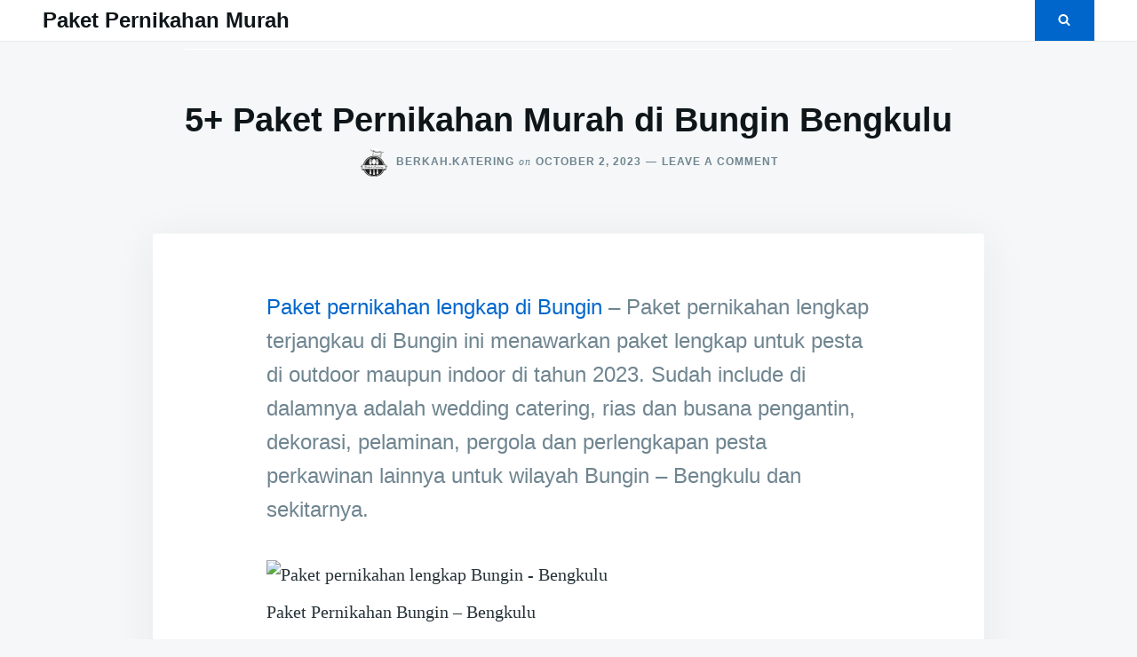

--- FILE ---
content_type: text/html; charset=UTF-8
request_url: https://paket.pernikahan.or.id/5-paket-pernikahan-murah-di-bungin-bengkulu
body_size: 17864
content:
<!doctype html>
<html class="no-js" lang="en-US" prefix="og: https://ogp.me/ns#">
<head>
	<meta charset="UTF-8">
	<meta name="viewport" content="width=device-width, initial-scale=1">
	<link rel="profile" href="http://gmpg.org/xfn/11">

	<script type="text/javascript">
(()=>{var e={};e.g=function(){if("object"==typeof globalThis)return globalThis;try{return this||new Function("return this")()}catch(e){if("object"==typeof window)return window}}(),function({ampUrl:n,isCustomizePreview:t,isAmpDevMode:r,noampQueryVarName:o,noampQueryVarValue:s,disabledStorageKey:i,mobileUserAgents:a,regexRegex:c}){if("undefined"==typeof sessionStorage)return;const d=new RegExp(c);if(!a.some((e=>{const n=e.match(d);return!(!n||!new RegExp(n[1],n[2]).test(navigator.userAgent))||navigator.userAgent.includes(e)})))return;e.g.addEventListener("DOMContentLoaded",(()=>{const e=document.getElementById("amp-mobile-version-switcher");if(!e)return;e.hidden=!1;const n=e.querySelector("a[href]");n&&n.addEventListener("click",(()=>{sessionStorage.removeItem(i)}))}));const g=r&&["paired-browsing-non-amp","paired-browsing-amp"].includes(window.name);if(sessionStorage.getItem(i)||t||g)return;const u=new URL(location.href),m=new URL(n);m.hash=u.hash,u.searchParams.has(o)&&s===u.searchParams.get(o)?sessionStorage.setItem(i,"1"):m.href!==u.href&&(window.stop(),location.replace(m.href))}({"ampUrl":"https:\/\/paket.pernikahan.or.id\/5-paket-pernikahan-murah-di-bungin-bengkulu?amp=1","noampQueryVarName":"noamp","noampQueryVarValue":"mobile","disabledStorageKey":"amp_mobile_redirect_disabled","mobileUserAgents":["Mobile","Android","Silk\/","Kindle","BlackBerry","Opera Mini","Opera Mobi"],"regexRegex":"^\\/((?:.|\n)+)\\/([i]*)$","isCustomizePreview":false,"isAmpDevMode":false})})();
</script>

<!-- Search Engine Optimization by Rank Math PRO - https://rankmath.com/ -->
<title>5+ Paket Pernikahan Murah di Bungin Bengkulu - Paket Pernikahan Murah</title>
<meta name="description" content="Paket pernikahan lengkap di Bungin - Paket pernikahan lengkap terjangkau di Bungin ini menawarkan paket lengkap untuk pesta di outdoor maupun indoor di tahun"/>
<meta name="robots" content="index, follow, max-snippet:-1, max-video-preview:-1, max-image-preview:large"/>
<link rel="canonical" href="https://paket.pernikahan.or.id/5-paket-pernikahan-murah-di-bungin-bengkulu" />
<meta property="og:locale" content="en_US" />
<meta property="og:type" content="article" />
<meta property="og:title" content="5+ Paket Pernikahan Murah di Bungin Bengkulu - Paket Pernikahan Murah" />
<meta property="og:description" content="Paket pernikahan lengkap di Bungin - Paket pernikahan lengkap terjangkau di Bungin ini menawarkan paket lengkap untuk pesta di outdoor maupun indoor di tahun" />
<meta property="og:url" content="https://paket.pernikahan.or.id/5-paket-pernikahan-murah-di-bungin-bengkulu" />
<meta property="og:site_name" content="Paket Pernikahan Murah" />
<meta property="article:tag" content="Paket Pernikahan Bingin Kuning" />
<meta property="article:tag" content="Paket Pernikahan Bungin" />
<meta property="article:section" content="Paket Pernikahan Bengkulu" />
<meta property="article:published_time" content="2023-10-02T12:43:18+00:00" />
<meta name="twitter:card" content="summary_large_image" />
<meta name="twitter:title" content="5+ Paket Pernikahan Murah di Bungin Bengkulu - Paket Pernikahan Murah" />
<meta name="twitter:description" content="Paket pernikahan lengkap di Bungin - Paket pernikahan lengkap terjangkau di Bungin ini menawarkan paket lengkap untuk pesta di outdoor maupun indoor di tahun" />
<meta name="twitter:label1" content="Written by" />
<meta name="twitter:data1" content="berkah.katering" />
<meta name="twitter:label2" content="Time to read" />
<meta name="twitter:data2" content="3 minutes" />
<script type="application/ld+json" class="rank-math-schema-pro">{"@context":"https://schema.org","@graph":[{"@type":["Person","Organization"],"@id":"https://paket.pernikahan.or.id/#person","name":"Paket Pernikahan Murah"},{"@type":"WebSite","@id":"https://paket.pernikahan.or.id/#website","url":"https://paket.pernikahan.or.id","name":"Paket Pernikahan Murah","publisher":{"@id":"https://paket.pernikahan.or.id/#person"},"inLanguage":"en-US"},{"@type":"ImageObject","@id":"https://resepcatering.or.id/wp-content/uploads/2023/04/Financial-Club-Wedding.jpg","url":"https://resepcatering.or.id/wp-content/uploads/2023/04/Financial-Club-Wedding.jpg","width":"200","height":"200","inLanguage":"en-US"},{"@type":"WebPage","@id":"https://paket.pernikahan.or.id/5-paket-pernikahan-murah-di-bungin-bengkulu#webpage","url":"https://paket.pernikahan.or.id/5-paket-pernikahan-murah-di-bungin-bengkulu","name":"5+ Paket Pernikahan Murah di Bungin Bengkulu - Paket Pernikahan Murah","datePublished":"2023-10-02T12:43:18+00:00","dateModified":"2023-10-02T12:43:18+00:00","isPartOf":{"@id":"https://paket.pernikahan.or.id/#website"},"primaryImageOfPage":{"@id":"https://resepcatering.or.id/wp-content/uploads/2023/04/Financial-Club-Wedding.jpg"},"inLanguage":"en-US"},{"@type":"Person","@id":"https://paket.pernikahan.or.id/author/berkah-katering","name":"berkah.katering","url":"https://paket.pernikahan.or.id/author/berkah-katering","image":{"@type":"ImageObject","@id":"https://secure.gravatar.com/avatar/60128ce9979f31926bbe9565318ec17c?s=96&amp;d=mm&amp;r=g","url":"https://secure.gravatar.com/avatar/60128ce9979f31926bbe9565318ec17c?s=96&amp;d=mm&amp;r=g","caption":"berkah.katering","inLanguage":"en-US"},"sameAs":["https://paket.pernikahan.or.id"]},{"@type":"BlogPosting","headline":"5+ Paket Pernikahan Murah di Bungin Bengkulu - Paket Pernikahan Murah","datePublished":"2023-10-02T12:43:18+00:00","dateModified":"2023-10-02T12:43:18+00:00","articleSection":"Paket Pernikahan Bengkulu, Paket Pernikahan Lebong","author":{"@id":"https://paket.pernikahan.or.id/author/berkah-katering","name":"berkah.katering"},"publisher":{"@id":"https://paket.pernikahan.or.id/#person"},"description":"Paket pernikahan lengkap di Bungin - Paket pernikahan lengkap terjangkau di Bungin ini menawarkan paket lengkap untuk pesta di outdoor maupun indoor di tahun","name":"5+ Paket Pernikahan Murah di Bungin Bengkulu - Paket Pernikahan Murah","@id":"https://paket.pernikahan.or.id/5-paket-pernikahan-murah-di-bungin-bengkulu#richSnippet","isPartOf":{"@id":"https://paket.pernikahan.or.id/5-paket-pernikahan-murah-di-bungin-bengkulu#webpage"},"image":{"@id":"https://resepcatering.or.id/wp-content/uploads/2023/04/Financial-Club-Wedding.jpg"},"inLanguage":"en-US","mainEntityOfPage":{"@id":"https://paket.pernikahan.or.id/5-paket-pernikahan-murah-di-bungin-bengkulu#webpage"}}]}</script>
<!-- /Rank Math WordPress SEO plugin -->

<link rel="alternate" type="application/rss+xml" title="Paket Pernikahan Murah &raquo; Feed" href="https://paket.pernikahan.or.id/feed" />
<link rel="alternate" type="application/rss+xml" title="Paket Pernikahan Murah &raquo; Comments Feed" href="https://paket.pernikahan.or.id/comments/feed" />
<link rel="alternate" type="application/rss+xml" title="Paket Pernikahan Murah &raquo; 5+ Paket Pernikahan Murah di Bungin Bengkulu Comments Feed" href="https://paket.pernikahan.or.id/5-paket-pernikahan-murah-di-bungin-bengkulu/feed" />
<script type="text/javascript">
window._wpemojiSettings = {"baseUrl":"https:\/\/s.w.org\/images\/core\/emoji\/14.0.0\/72x72\/","ext":".png","svgUrl":"https:\/\/s.w.org\/images\/core\/emoji\/14.0.0\/svg\/","svgExt":".svg","source":{"concatemoji":"https:\/\/paket.pernikahan.or.id\/wp-includes\/js\/wp-emoji-release.min.js?ver=6.3.7"}};
/*! This file is auto-generated */
!function(i,n){var o,s,e;function c(e){try{var t={supportTests:e,timestamp:(new Date).valueOf()};sessionStorage.setItem(o,JSON.stringify(t))}catch(e){}}function p(e,t,n){e.clearRect(0,0,e.canvas.width,e.canvas.height),e.fillText(t,0,0);var t=new Uint32Array(e.getImageData(0,0,e.canvas.width,e.canvas.height).data),r=(e.clearRect(0,0,e.canvas.width,e.canvas.height),e.fillText(n,0,0),new Uint32Array(e.getImageData(0,0,e.canvas.width,e.canvas.height).data));return t.every(function(e,t){return e===r[t]})}function u(e,t,n){switch(t){case"flag":return n(e,"\ud83c\udff3\ufe0f\u200d\u26a7\ufe0f","\ud83c\udff3\ufe0f\u200b\u26a7\ufe0f")?!1:!n(e,"\ud83c\uddfa\ud83c\uddf3","\ud83c\uddfa\u200b\ud83c\uddf3")&&!n(e,"\ud83c\udff4\udb40\udc67\udb40\udc62\udb40\udc65\udb40\udc6e\udb40\udc67\udb40\udc7f","\ud83c\udff4\u200b\udb40\udc67\u200b\udb40\udc62\u200b\udb40\udc65\u200b\udb40\udc6e\u200b\udb40\udc67\u200b\udb40\udc7f");case"emoji":return!n(e,"\ud83e\udef1\ud83c\udffb\u200d\ud83e\udef2\ud83c\udfff","\ud83e\udef1\ud83c\udffb\u200b\ud83e\udef2\ud83c\udfff")}return!1}function f(e,t,n){var r="undefined"!=typeof WorkerGlobalScope&&self instanceof WorkerGlobalScope?new OffscreenCanvas(300,150):i.createElement("canvas"),a=r.getContext("2d",{willReadFrequently:!0}),o=(a.textBaseline="top",a.font="600 32px Arial",{});return e.forEach(function(e){o[e]=t(a,e,n)}),o}function t(e){var t=i.createElement("script");t.src=e,t.defer=!0,i.head.appendChild(t)}"undefined"!=typeof Promise&&(o="wpEmojiSettingsSupports",s=["flag","emoji"],n.supports={everything:!0,everythingExceptFlag:!0},e=new Promise(function(e){i.addEventListener("DOMContentLoaded",e,{once:!0})}),new Promise(function(t){var n=function(){try{var e=JSON.parse(sessionStorage.getItem(o));if("object"==typeof e&&"number"==typeof e.timestamp&&(new Date).valueOf()<e.timestamp+604800&&"object"==typeof e.supportTests)return e.supportTests}catch(e){}return null}();if(!n){if("undefined"!=typeof Worker&&"undefined"!=typeof OffscreenCanvas&&"undefined"!=typeof URL&&URL.createObjectURL&&"undefined"!=typeof Blob)try{var e="postMessage("+f.toString()+"("+[JSON.stringify(s),u.toString(),p.toString()].join(",")+"));",r=new Blob([e],{type:"text/javascript"}),a=new Worker(URL.createObjectURL(r),{name:"wpTestEmojiSupports"});return void(a.onmessage=function(e){c(n=e.data),a.terminate(),t(n)})}catch(e){}c(n=f(s,u,p))}t(n)}).then(function(e){for(var t in e)n.supports[t]=e[t],n.supports.everything=n.supports.everything&&n.supports[t],"flag"!==t&&(n.supports.everythingExceptFlag=n.supports.everythingExceptFlag&&n.supports[t]);n.supports.everythingExceptFlag=n.supports.everythingExceptFlag&&!n.supports.flag,n.DOMReady=!1,n.readyCallback=function(){n.DOMReady=!0}}).then(function(){return e}).then(function(){var e;n.supports.everything||(n.readyCallback(),(e=n.source||{}).concatemoji?t(e.concatemoji):e.wpemoji&&e.twemoji&&(t(e.twemoji),t(e.wpemoji)))}))}((window,document),window._wpemojiSettings);
</script>
<style type="text/css">
img.wp-smiley,
img.emoji {
	display: inline !important;
	border: none !important;
	box-shadow: none !important;
	height: 1em !important;
	width: 1em !important;
	margin: 0 0.07em !important;
	vertical-align: -0.1em !important;
	background: none !important;
	padding: 0 !important;
}
</style>
	
<link rel='stylesheet' id='wp-block-library-css' href='https://paket.pernikahan.or.id/wp-includes/css/dist/block-library/style.min.css?ver=6.3.7' type='text/css' media='all' />
<style id='classic-theme-styles-inline-css' type='text/css'>
/*! This file is auto-generated */
.wp-block-button__link{color:#fff;background-color:#32373c;border-radius:9999px;box-shadow:none;text-decoration:none;padding:calc(.667em + 2px) calc(1.333em + 2px);font-size:1.125em}.wp-block-file__button{background:#32373c;color:#fff;text-decoration:none}
</style>
<style id='global-styles-inline-css' type='text/css'>
body{--wp--preset--color--black: #000000;--wp--preset--color--cyan-bluish-gray: #abb8c3;--wp--preset--color--white: #ffffff;--wp--preset--color--pale-pink: #f78da7;--wp--preset--color--vivid-red: #cf2e2e;--wp--preset--color--luminous-vivid-orange: #ff6900;--wp--preset--color--luminous-vivid-amber: #fcb900;--wp--preset--color--light-green-cyan: #7bdcb5;--wp--preset--color--vivid-green-cyan: #00d084;--wp--preset--color--pale-cyan-blue: #8ed1fc;--wp--preset--color--vivid-cyan-blue: #0693e3;--wp--preset--color--vivid-purple: #9b51e0;--wp--preset--gradient--vivid-cyan-blue-to-vivid-purple: linear-gradient(135deg,rgba(6,147,227,1) 0%,rgb(155,81,224) 100%);--wp--preset--gradient--light-green-cyan-to-vivid-green-cyan: linear-gradient(135deg,rgb(122,220,180) 0%,rgb(0,208,130) 100%);--wp--preset--gradient--luminous-vivid-amber-to-luminous-vivid-orange: linear-gradient(135deg,rgba(252,185,0,1) 0%,rgba(255,105,0,1) 100%);--wp--preset--gradient--luminous-vivid-orange-to-vivid-red: linear-gradient(135deg,rgba(255,105,0,1) 0%,rgb(207,46,46) 100%);--wp--preset--gradient--very-light-gray-to-cyan-bluish-gray: linear-gradient(135deg,rgb(238,238,238) 0%,rgb(169,184,195) 100%);--wp--preset--gradient--cool-to-warm-spectrum: linear-gradient(135deg,rgb(74,234,220) 0%,rgb(151,120,209) 20%,rgb(207,42,186) 40%,rgb(238,44,130) 60%,rgb(251,105,98) 80%,rgb(254,248,76) 100%);--wp--preset--gradient--blush-light-purple: linear-gradient(135deg,rgb(255,206,236) 0%,rgb(152,150,240) 100%);--wp--preset--gradient--blush-bordeaux: linear-gradient(135deg,rgb(254,205,165) 0%,rgb(254,45,45) 50%,rgb(107,0,62) 100%);--wp--preset--gradient--luminous-dusk: linear-gradient(135deg,rgb(255,203,112) 0%,rgb(199,81,192) 50%,rgb(65,88,208) 100%);--wp--preset--gradient--pale-ocean: linear-gradient(135deg,rgb(255,245,203) 0%,rgb(182,227,212) 50%,rgb(51,167,181) 100%);--wp--preset--gradient--electric-grass: linear-gradient(135deg,rgb(202,248,128) 0%,rgb(113,206,126) 100%);--wp--preset--gradient--midnight: linear-gradient(135deg,rgb(2,3,129) 0%,rgb(40,116,252) 100%);--wp--preset--font-size--small: 13px;--wp--preset--font-size--medium: 20px;--wp--preset--font-size--large: 36px;--wp--preset--font-size--x-large: 42px;--wp--preset--spacing--20: 0.44rem;--wp--preset--spacing--30: 0.67rem;--wp--preset--spacing--40: 1rem;--wp--preset--spacing--50: 1.5rem;--wp--preset--spacing--60: 2.25rem;--wp--preset--spacing--70: 3.38rem;--wp--preset--spacing--80: 5.06rem;--wp--preset--shadow--natural: 6px 6px 9px rgba(0, 0, 0, 0.2);--wp--preset--shadow--deep: 12px 12px 50px rgba(0, 0, 0, 0.4);--wp--preset--shadow--sharp: 6px 6px 0px rgba(0, 0, 0, 0.2);--wp--preset--shadow--outlined: 6px 6px 0px -3px rgba(255, 255, 255, 1), 6px 6px rgba(0, 0, 0, 1);--wp--preset--shadow--crisp: 6px 6px 0px rgba(0, 0, 0, 1);}:where(.is-layout-flex){gap: 0.5em;}:where(.is-layout-grid){gap: 0.5em;}body .is-layout-flow > .alignleft{float: left;margin-inline-start: 0;margin-inline-end: 2em;}body .is-layout-flow > .alignright{float: right;margin-inline-start: 2em;margin-inline-end: 0;}body .is-layout-flow > .aligncenter{margin-left: auto !important;margin-right: auto !important;}body .is-layout-constrained > .alignleft{float: left;margin-inline-start: 0;margin-inline-end: 2em;}body .is-layout-constrained > .alignright{float: right;margin-inline-start: 2em;margin-inline-end: 0;}body .is-layout-constrained > .aligncenter{margin-left: auto !important;margin-right: auto !important;}body .is-layout-constrained > :where(:not(.alignleft):not(.alignright):not(.alignfull)){max-width: var(--wp--style--global--content-size);margin-left: auto !important;margin-right: auto !important;}body .is-layout-constrained > .alignwide{max-width: var(--wp--style--global--wide-size);}body .is-layout-flex{display: flex;}body .is-layout-flex{flex-wrap: wrap;align-items: center;}body .is-layout-flex > *{margin: 0;}body .is-layout-grid{display: grid;}body .is-layout-grid > *{margin: 0;}:where(.wp-block-columns.is-layout-flex){gap: 2em;}:where(.wp-block-columns.is-layout-grid){gap: 2em;}:where(.wp-block-post-template.is-layout-flex){gap: 1.25em;}:where(.wp-block-post-template.is-layout-grid){gap: 1.25em;}.has-black-color{color: var(--wp--preset--color--black) !important;}.has-cyan-bluish-gray-color{color: var(--wp--preset--color--cyan-bluish-gray) !important;}.has-white-color{color: var(--wp--preset--color--white) !important;}.has-pale-pink-color{color: var(--wp--preset--color--pale-pink) !important;}.has-vivid-red-color{color: var(--wp--preset--color--vivid-red) !important;}.has-luminous-vivid-orange-color{color: var(--wp--preset--color--luminous-vivid-orange) !important;}.has-luminous-vivid-amber-color{color: var(--wp--preset--color--luminous-vivid-amber) !important;}.has-light-green-cyan-color{color: var(--wp--preset--color--light-green-cyan) !important;}.has-vivid-green-cyan-color{color: var(--wp--preset--color--vivid-green-cyan) !important;}.has-pale-cyan-blue-color{color: var(--wp--preset--color--pale-cyan-blue) !important;}.has-vivid-cyan-blue-color{color: var(--wp--preset--color--vivid-cyan-blue) !important;}.has-vivid-purple-color{color: var(--wp--preset--color--vivid-purple) !important;}.has-black-background-color{background-color: var(--wp--preset--color--black) !important;}.has-cyan-bluish-gray-background-color{background-color: var(--wp--preset--color--cyan-bluish-gray) !important;}.has-white-background-color{background-color: var(--wp--preset--color--white) !important;}.has-pale-pink-background-color{background-color: var(--wp--preset--color--pale-pink) !important;}.has-vivid-red-background-color{background-color: var(--wp--preset--color--vivid-red) !important;}.has-luminous-vivid-orange-background-color{background-color: var(--wp--preset--color--luminous-vivid-orange) !important;}.has-luminous-vivid-amber-background-color{background-color: var(--wp--preset--color--luminous-vivid-amber) !important;}.has-light-green-cyan-background-color{background-color: var(--wp--preset--color--light-green-cyan) !important;}.has-vivid-green-cyan-background-color{background-color: var(--wp--preset--color--vivid-green-cyan) !important;}.has-pale-cyan-blue-background-color{background-color: var(--wp--preset--color--pale-cyan-blue) !important;}.has-vivid-cyan-blue-background-color{background-color: var(--wp--preset--color--vivid-cyan-blue) !important;}.has-vivid-purple-background-color{background-color: var(--wp--preset--color--vivid-purple) !important;}.has-black-border-color{border-color: var(--wp--preset--color--black) !important;}.has-cyan-bluish-gray-border-color{border-color: var(--wp--preset--color--cyan-bluish-gray) !important;}.has-white-border-color{border-color: var(--wp--preset--color--white) !important;}.has-pale-pink-border-color{border-color: var(--wp--preset--color--pale-pink) !important;}.has-vivid-red-border-color{border-color: var(--wp--preset--color--vivid-red) !important;}.has-luminous-vivid-orange-border-color{border-color: var(--wp--preset--color--luminous-vivid-orange) !important;}.has-luminous-vivid-amber-border-color{border-color: var(--wp--preset--color--luminous-vivid-amber) !important;}.has-light-green-cyan-border-color{border-color: var(--wp--preset--color--light-green-cyan) !important;}.has-vivid-green-cyan-border-color{border-color: var(--wp--preset--color--vivid-green-cyan) !important;}.has-pale-cyan-blue-border-color{border-color: var(--wp--preset--color--pale-cyan-blue) !important;}.has-vivid-cyan-blue-border-color{border-color: var(--wp--preset--color--vivid-cyan-blue) !important;}.has-vivid-purple-border-color{border-color: var(--wp--preset--color--vivid-purple) !important;}.has-vivid-cyan-blue-to-vivid-purple-gradient-background{background: var(--wp--preset--gradient--vivid-cyan-blue-to-vivid-purple) !important;}.has-light-green-cyan-to-vivid-green-cyan-gradient-background{background: var(--wp--preset--gradient--light-green-cyan-to-vivid-green-cyan) !important;}.has-luminous-vivid-amber-to-luminous-vivid-orange-gradient-background{background: var(--wp--preset--gradient--luminous-vivid-amber-to-luminous-vivid-orange) !important;}.has-luminous-vivid-orange-to-vivid-red-gradient-background{background: var(--wp--preset--gradient--luminous-vivid-orange-to-vivid-red) !important;}.has-very-light-gray-to-cyan-bluish-gray-gradient-background{background: var(--wp--preset--gradient--very-light-gray-to-cyan-bluish-gray) !important;}.has-cool-to-warm-spectrum-gradient-background{background: var(--wp--preset--gradient--cool-to-warm-spectrum) !important;}.has-blush-light-purple-gradient-background{background: var(--wp--preset--gradient--blush-light-purple) !important;}.has-blush-bordeaux-gradient-background{background: var(--wp--preset--gradient--blush-bordeaux) !important;}.has-luminous-dusk-gradient-background{background: var(--wp--preset--gradient--luminous-dusk) !important;}.has-pale-ocean-gradient-background{background: var(--wp--preset--gradient--pale-ocean) !important;}.has-electric-grass-gradient-background{background: var(--wp--preset--gradient--electric-grass) !important;}.has-midnight-gradient-background{background: var(--wp--preset--gradient--midnight) !important;}.has-small-font-size{font-size: var(--wp--preset--font-size--small) !important;}.has-medium-font-size{font-size: var(--wp--preset--font-size--medium) !important;}.has-large-font-size{font-size: var(--wp--preset--font-size--large) !important;}.has-x-large-font-size{font-size: var(--wp--preset--font-size--x-large) !important;}
.wp-block-navigation a:where(:not(.wp-element-button)){color: inherit;}
:where(.wp-block-post-template.is-layout-flex){gap: 1.25em;}:where(.wp-block-post-template.is-layout-grid){gap: 1.25em;}
:where(.wp-block-columns.is-layout-flex){gap: 2em;}:where(.wp-block-columns.is-layout-grid){gap: 2em;}
.wp-block-pullquote{font-size: 1.5em;line-height: 1.6;}
</style>
<link rel='stylesheet' id='justread-style-css' href='https://paket.pernikahan.or.id/wp-content/themes/justread/style.css?ver=1.0.0' type='text/css' media='all' />
<link rel="https://api.w.org/" href="https://paket.pernikahan.or.id/wp-json/" /><link rel="alternate" type="application/json" href="https://paket.pernikahan.or.id/wp-json/wp/v2/posts/3777" /><link rel="EditURI" type="application/rsd+xml" title="RSD" href="https://paket.pernikahan.or.id/xmlrpc.php?rsd" />
<meta name="generator" content="WordPress 6.3.7" />
<link rel='shortlink' href='https://paket.pernikahan.or.id/?p=3777' />
<link rel="alternate" type="application/json+oembed" href="https://paket.pernikahan.or.id/wp-json/oembed/1.0/embed?url=https%3A%2F%2Fpaket.pernikahan.or.id%2F5-paket-pernikahan-murah-di-bungin-bengkulu" />
<link rel="alternate" type="text/xml+oembed" href="https://paket.pernikahan.or.id/wp-json/oembed/1.0/embed?url=https%3A%2F%2Fpaket.pernikahan.or.id%2F5-paket-pernikahan-murah-di-bungin-bengkulu&#038;format=xml" />
<link rel="alternate" type="text/html" media="only screen and (max-width: 640px)" href="https://paket.pernikahan.or.id/5-paket-pernikahan-murah-di-bungin-bengkulu?amp=1"><link rel="amphtml" href="https://paket.pernikahan.or.id/5-paket-pernikahan-murah-di-bungin-bengkulu?amp=1"><style>#amp-mobile-version-switcher{left:0;position:absolute;width:100%;z-index:100}#amp-mobile-version-switcher>a{background-color:#444;border:0;color:#eaeaea;display:block;font-family:-apple-system,BlinkMacSystemFont,Segoe UI,Roboto,Oxygen-Sans,Ubuntu,Cantarell,Helvetica Neue,sans-serif;font-size:16px;font-weight:600;padding:15px 0;text-align:center;-webkit-text-decoration:none;text-decoration:none}#amp-mobile-version-switcher>a:active,#amp-mobile-version-switcher>a:focus,#amp-mobile-version-switcher>a:hover{-webkit-text-decoration:underline;text-decoration:underline}</style></head>

<body class="post-template-default single single-post postid-3777 single-format-standard">
<div id="page" class="site">
	<a class="skip-link screen-reader-text" href="#content">Skip to content</a>

	<div class="form-wrapper" id="form-wrapper">
		<button
			class="search-close" id="search-close"
					>&times;</button>
		<form role="search" method="get" class="search-form" action="https://paket.pernikahan.or.id/">
	<label>
		<span class="screen-reader-text">Search for:</span>
		<input class="search-field" placeholder="Search &hellip;" value="" name="s" type="search">
	</label>
</form>
	</div>

	<header id="masthead" class="site-header">
		<div class="navbar">
			<div class="site-branding">
									<p class="site-title"><a href="https://paket.pernikahan.or.id/" rel="home">Paket Pernikahan Murah</a></p>
								</div><!-- .site-branding -->

			<nav id="site-navigation" class="main-navigation">
				<div id="primary-menu" class="menu"></div>
			</nav><!-- #site-navigation -->
		</div>
		<div class="social-icons">
						<button
				class="search-toggle" aria-controls="form-wrapper" aria-expanded="false"
							><svg class="icon icon-search" aria-hidden="true" role="img"> <use href="#icon-search" xlink:href="#icon-search"></use> </svg></button>
			<button id="site-navigation-open" class="menu-toggle" aria-controls="primary-menu" aria-expanded="false">Menu</button>
		</div>
	</header><!-- #masthead -->

	<div id="content" class="site-content">

	<div id="primary" class="content-area">
		<main id="main" class="site-main">

		
<article id="post-3777" class="post-3777 post type-post status-publish format-standard hentry category-paket-pernikahan-bengkulu category-paket-pernikahan-lebong tag-paket-pernikahan-bingin-kuning tag-paket-pernikahan-bungin">
	<header class="entry-header">
		<h1 class="entry-title">5+ Paket Pernikahan Murah di Bungin Bengkulu</h1>					<div class="entry-meta">
				<span class="byline"> <img alt='' src='https://secure.gravatar.com/avatar/60128ce9979f31926bbe9565318ec17c?s=32&#038;d=mm&#038;r=g' srcset='https://secure.gravatar.com/avatar/60128ce9979f31926bbe9565318ec17c?s=64&#038;d=mm&#038;r=g 2x' class='avatar avatar-32 photo' height='32' width='32' loading='lazy' decoding='async'/> <span class="author vcard"><a class="url fn n" href="https://paket.pernikahan.or.id/author/berkah-katering">berkah.katering</a></span></span><span class="posted-on"><span class="on">on</span><a href="https://paket.pernikahan.or.id/5-paket-pernikahan-murah-di-bungin-bengkulu" rel="bookmark"><time class="entry-date published updated" datetime="2023-10-02T12:43:18+00:00">October 2, 2023</time></a></span><a href="https://paket.pernikahan.or.id/5-paket-pernikahan-murah-di-bungin-bengkulu#respond" class="comments-link" >Leave a Comment<span class="screen-reader-text"> on 5+ Paket Pernikahan Murah di Bungin Bengkulu</span></a>			</div><!-- .entry-meta -->
			</header><!-- .entry-header -->

	<div class="entry-body">
				<div class="entry-content">
			<p><a href="#">Paket pernikahan lengkap di Bungin</a> &#8211; Paket pernikahan lengkap terjangkau di Bungin ini menawarkan paket lengkap untuk pesta di outdoor maupun indoor di tahun 2023. Sudah include di dalamnya adalah wedding catering, rias dan busana pengantin, dekorasi, pelaminan, pergola dan perlengkapan pesta perkawinan lainnya untuk wilayah Bungin &#8211; Bengkulu dan sekitarnya.</p>
<figure class="wp-block-image size-full"><img decoding="async" src="https://resepcatering.or.id/wp-content/uploads/2023/04/Financial-Club-Wedding.jpg" alt="Paket pernikahan lengkap Bungin - Bengkulu" class="wp-image-10"/><figcaption class="wp-element-caption">Paket Pernikahan Bungin &#8211; Bengkulu</figcaption></figure>
<p>Melangsungkan pesta pernikahan inclusive di Bungin Kabupaten Lebong Provinsi Bengkulu memang impian bagi banyak orang. Oleh karena itu, bagi kalian yg berada di daerah Bingin Kuning dan sekitarnya, tidak perlu bingung lagi, karena Wedding Organizer Bengkulu hadir untuk melayani Paket Pernikahan di wilayah Bungin Bingin Kuning &#8211; Bengkulu.</p>
<p>Kami memiliki Paket pernikahan lengkap untuk wilayah Bungin Bengkulu dengan 2 konsep, yaitu Indoor dan Outdoor. Dimana harga Paket pernikahan lengkap Bungin ini termasuk dengan sewa venue di wilayah Bingin Kuning atau semua area di Kabupaten Lebong Bengkulu dan juga catering pernikahan.</p>
<p>Berikut ini adalah Paket pernikahan lengkap untuk kecamatan Bungin &#8211; Bingin Kuning Kabupaten Lebong Bengkulu dengan kode pos 39262 dari wedding organizer Bengkulu.</p>
<h2>Paket Pernikahan Indoor Bungin &#8211; Bengkulu</h2>
<p>Paket pernikahan inclusive Indoor Bungin Bengkulu ini di khususkan bagi kalian yg sedang menyukai pesta resepsi pernikahan di dalam ruangan, seperti aula gedung atau hotel ballroom yg berada di wilayah Bungin  &#8211; Bingin Kuning Kabupaten Lebong Bengkulu.</p>
<div class="card mb-4">
<div class="is-layout-flow wp-elements-928c38605637aa9813f50425ba0dc1d9 wp-block-column has-text-color has-background has-link-color" style="color: #000000; background-color: #B0E0E6; padding: 2em;">
<h3 id="promo" style="font-size: 40px;"><strong>Paket pernikahan lengkap Indoor Bungin &#8211; Bingin Kuning Bengkulu</strong></h3>
<div class="card-header text-center primary-color-dark text-white">
<h4>Harga Paket Pernikahan untuk 150 Undangan</h4>
</div>
<hr>
<div class="card-body">
<h5 class="card-title pricing-card-title text-center">Harga Paket Pernikahan Rp 59,000,000</h5>
<li class="mb-2 pb-2 border-bottom border-light"><strong>Venue Indoor (Gedung/Hotel Ballroom) di Bungin &#8211; Bengkulu</strong>
<ul class="numeric-list ml-0 pl-3">
<li>Kursi 69 unit</li>
<li>Standing AC/Blower 8 unit</li>
<li>Sound System Std Gedung 3000 watt</li>
<li>ruang makeup</li>
</ul>
</ol>
<li class="mb-2 pb-2 border-bottom border-light"><strong>MUA dan Busana</strong>
<ul class="numeric-list ml-0 pl-3">
<li>Rias pengantin dan Gown (Akad &#038; Resepsi)</li>
<li>Hair do / Hijab do</li>
<li>Rias orang tua dan Gown 2 pasang (Akad + Resepsi)</li>
<li>Makeup Kembang Mayg 4 orang</li>
<li>Makeup Penjaga Buku Tamu 3 pasang</li>
<li>Pagar ayu + pagar bagus 4 pasang</li>
</ul>
</li>
<li class="mb-2 pb-2 border-bottom border-light"><strong>Dekorasi Bungin &#8211; Bengkulu</strong>
<ul class="numeric-list ml-0 pl-3">
<li>Dekor Pelaminan modern / rustic / adat (pilihan)8 &#8211; 13 meter</li>
<li>Panggung Dekor Pelaminan dan taman</li>
<li>Karpet dan Bunga Jalan 6 pcs</li>
<li>janur kembang mayg 5 pcs</li>
<li>Backdrop Penerima Tamu</li>
</ul>
</li>
<li class="mb-2 pb-2 border-bottom border-light"><strong>Catering Pernikahan 200 pax Prasmanan</strong>
<ol class="pl-4">
<li>Nasi Putih</li>
<li>Nasi Goreng Mawut</li>
<li>Lauk Utama (Dapat 2 Jenis)
<ol class="pl-4" type="a">
<li> Ayam Popcorn</li>
<li> Rendang</li>
<li> Salmon Naoki</li>
<li> Udang Saos Padang</li>
</ol>
</li>
<li>Lauk Pelengkap (Pilihan)
<ol class="pl-4" type="a">
<li> Tumis Buncis Crab Stick</li>
<li> Mie Cakalang Manado</li>
<li> Perkedel Singkong</li>
</ol>
</li>
<li> Sop Betawi Susu</li>
<li>Minuman
<ol class="pl-4" type="a">
<li>Aqua Mineral Gelas</li>
<li> Es Timun Suri</li>
</ol>
</li>
<li>Pencuci Mulut (Dapat Semuanya)
<ol class="pl-4" type="a">
<li>Semangka Potong</li>
<li>Pasta Salad</li>
<li>Lemon Lime</li>
<li> Puding Melon Kelapa</li>
</ol>
</li>
</ol>
</li>
<li class="mb-2 pb-2 border-bottom border-light"><strong>MC Bungin &#8211; Bengkulu</strong>
<ul class="numeric-list ml-0 pl-3">
<li>MC datang di waktu yg sama</li>
</ul>
</li>
<li class="mb-2 pb-2 border-bottom border-light"><strong>Entertain</strong>
<ul class="numeric-list ml-0 pl-3">
<li>Electone + Singer</li>
<li>2 penyanyi</li>
</ul>
</li>
<li class="mb-2 pb-2 border-bottom border-light"><strong>Dokumentasi Foto</strong>
<ul class="numeric-list ml-0 pl-3">
<li>Unlimied Jepretan foto 4 jam</li>
<li>Durasi layanan foto max 2 &#8211; 7 jam</li>
<li>Foto editing 34 file</li>
<li>Cetak Album magazine 20 halaman</li>
<li>Softopy digital slide show</li>
</ul>
</li>
<li class="mb-2 pb-2 border-bottom border-light"><strong>Dokumentasi Video</strong>
<ul class="numeric-list ml-0 pl-3">
<li>Video Durasi Liput acara pernikahan 6 jam</li>
<li>Video cinematic durasi 5 menit</li>
<li>Durasi Liput video 2x acara pada tempat yg sama</li>
<li>Video transfer ke DVD</li>
</ul>
</li>
<li class="mb-2 pb-2 border-bottom border-light"><strong>Pelengkap :</strong>
<ul class="numeric-list ml-0 pl-3">
<li>buku tamu + bolpoin 6 pcs</li>
<li>Meja buku tamu</li>
<li>Kotak Angpau</li>
<li>Wedding Organizer 8 orang</li>
</ul>
</li>
</div>
</div>
</div>
<h2>Paket Pernikahan Outdoor Bungin &#8211; Bengkulu</h2>
<p>Paket pernikahan inclusive Outdoor Bungin Bengkulu ini di khususkan bagi kalian yg sedang menyukai pesta resepsi pernikahan di luar ruangan, seperti garden atau pool (kolam renang) yg berada di wilayah Bungin  &#8211; Bingin Kuning Kabupaten Lebong Bengkulu.</p>
<p>Sebelumnya kami ingin merekomendasikan kepada Anda semua di wilayah Bungin Bingin Kuning Kota Lebong yang membutuhkan paket pernikahan lengkap bisa kunjungi <a href="https://wedding.jagarasa.id/wedding-organizer-paket-pernikahan-depok/" data-type="link" data-id="https://wedding.jagarasa.id/wedding-organizer-paket-pernikahan-depok/" target="_blank" rel="noopener">Paket Pernikahan Depok</a> atau <a href="https://www.berkahcatering.web.id/article/paket-pernikahan-gedung-jakarta" data-type="link" data-id="https://www.berkahcatering.web.id/article/paket-pernikahan-gedung-jakarta" target="_blank" rel="noopener">Paket Pernikahan Jakarta</a> sebagai bahan referensi kalian di Bungin Bengkulu.</p>
<p>Tanpa berlama lama lagi inilah Paket pernikahan inclusive Outdoor di Bungin Bengkulu</p>
<div class="card mb-4">
<div class="is-layout-flow wp-elements-928c38605637aa9813f50425ba0dc1d9 wp-block-column has-text-color has-background has-link-color" style="color: #000000; background-color: #00FFFF; padding: 2em;">
<h3 id="promo" style="font-size: 40px;"><strong>Paket Paket Pernikahan Outdoor Bungin &#8211; Bingin Kuning Bengkulu</strong></h3>
<div class="card-header text-center primary-color-dark text-white">
<h4>Harga Paket Pernikahan untuk 60 Undangan</h4>
</div>
<hr>
<div class="card-body">
<h5 class="card-title pricing-card-title text-center">Harga Paket Pernikahan Rp 48,000,000</h5>
<li class="mb-2 pb-2 border-bottom border-light"><strong>Venue Outdoor (Garden/Pool) di Bungin &#8211; Bengkulu</strong>
<ul class="numeric-list ml-0 pl-3">
<li>Tenda KerucutUk. 4&#215;63 plong</li>
<li>Kursi 32 unit</li>
<li>Standing AC/Blower 3 unit</li>
<li>Sound System Standart 3300 watt</li>
<li>Pool Decoration</li>
</ul>
</ol>
<li class="mb-2 pb-2 border-bottom border-light"><strong>Bridal</strong>
<ul class="numeric-list ml-0 pl-3">
<li>MUA dan Gaun Manten 2 kali ganti</li>
<li>Roncean Wanita &#038; Kalung Melati Pria</li>
<li>Makeup orang tua dan Gaun 2 pasang (Akad &#038; Resepsi)</li>
<li>Makeup Pengapit / pasundan 4 orang</li>
<li>Makeup Penjaga Buku Tamu 6 orang</li>
<li>Pagar ayu &#038; pagar bagus 2 pasang</li>
</ul>
</li>
<li class="mb-2 pb-2 border-bottom border-light"><strong>Dekorasi Bungin &#8211; Bengkulu</strong>
<ul class="numeric-list ml-0 pl-3">
<li>Dekor Pelaminan modern atau tradisional 6 &#8211; 11 meter</li>
<li>Panggung &#038; taman Dekor Pelaminan</li>
<li>Karpet dan vas bunga jalan 6 pcs</li>
<li>Janur + umbul-umbul jalan 5 pcs</li>
<li>Backdrop Penerima Tamu</li>
</ul>
</li>
<li class="mb-2 pb-2 border-bottom border-light"><strong>Catering Pernikahan 150 pax Prasmanan</strong>
<ol class="pl-4">
<li>Nasi</li>
<li>Nasi Goreng Diet</li>
<li>Lauk Utama (Dapat 2 Jenis)
<ol class="pl-4" type="a">
<li> Ayam Kungpaw</li>
<li> Iga Bakar</li>
<li> Dori Telur Asin</li>
<li> Gulai Cumi Isi Telor Tahu</li>
</ol>
</li>
<li>Lauk Pelengkap (Dapat Keduanya)
<ol class="pl-4" type="a">
<li> Tumis bayam jamur tiram</li>
<li> Mie Gacoan</li>
<li> Telur Petis Jawa Timur</li>
</ol>
</li>
<li> Sup Ikan Tenggiri</li>
<li>Minuman
<ol class="pl-4" type="a">
<li>VIT Mineral Gelas</li>
<li> Es Mocca Bubble</li>
</ol>
</li>
<li>Pencuci Mulut (Pilih Salah Satu)
<ol class="pl-4" type="a">
<li>Semangka Potong</li>
<li>Fruit Salad</li>
<li>Jus Alpukat</li>
<li> Puding Gulung Marble</li>
</ol>
</li>
</ol>
</li>
<li class="mb-2 pb-2 border-bottom border-light"><strong>MC Bungin &#8211; Bengkulu</strong>
<ul class="numeric-list ml-0 pl-3">
<li>MC datang di hari dan waktu yang sama</li>
</ul>
</li>
<li class="mb-2 pb-2 border-bottom border-light"><strong>Entertain</strong>
<ul class="numeric-list ml-0 pl-3">
<li>Band Lengkap</li>
<li>1 vocalis &#038; 1 backing vocal</li>
</ul>
</li>
<li class="mb-2 pb-2 border-bottom border-light"><strong>Dokumentasi Foto</strong>
<ul class="numeric-list ml-0 pl-3">
<li>Unlimited  foto shoot 4 jam</li>
<li>Durasi layanan fotografer maksimal 4 &#8211; 5 jam</li>
<li>Foto editing 33 file</li>
<li>Cetak Album magnetik 22 halaman</li>
<li>Softopy digital slide show</li>
</ul>
</li>
<li class="mb-2 pb-2 border-bottom border-light"><strong>Dokumentasi Video</strong>
<ul class="numeric-list ml-0 pl-3">
<li>Video liputan acara pernikahan 6 jam</li>
<li>Video cinematic durasi 5 menit</li>
<li>Liputan video 2 x acara di hari yang sama</li>
<li>Video transfer ke DVD</li>
</ul>
</li>
<li class="mb-2 pb-2 border-bottom border-light"><strong>Pelengkap :</strong>
<ul class="numeric-list ml-0 pl-3">
<li>buku tamu + spidol 6 pcs</li>
<li>Meja tamu 2 buah</li>
<li>Kotak Uang</li>
<li>Jasa WO 11 orang</li>
</ul>
</li>
</div>
</div>
</div>
<hr>
<p>Demikianlah ulasan lengkap mengenai paket Paket Pernikahan di Bungin Bengkulu. Selain melayani wilayah Bungin Berkah Enterprise Bengkulu juga melayani area lainnya seperti Karang Dapo Atas, Karang Dapo Bawah, Pelabuhan Talang Leak, Pungguk Pedaro, Talang Kerinci, Karang Dapo Atas dan Talang Leak I Kabupaten Lebong provinsi Bengkulu.</p>
<p>Temukan juga paket Paket Pernikahan di wilayah lainnya seperti <a href="https://paket.pernikahan.or.id/5-paket-pernikahan-murah-di-kampung jeruk-bengkulu">Paket Pernikahan di Kampung Jeruk</a>, <a href="https://paket.pernikahan.or.id/5-paket-pernikahan-murah-di-air bening-bengkulu">Paket Pernikahan di Air Bening</a>, <a href="https://paket.pernikahan.or.id/5-paket-pernikahan-murah-di-pal vii/tujuh-bengkulu">Paket Pernikahan di Pal VII/Tujuh</a>, <a href="https://paket.pernikahan.or.id/5-paket-pernikahan-murah-di-air mundu-bengkulu">Paket Pernikahan di Air Mundu</a> dan <a href="https://paket.pernikahan.or.id/5-paket-pernikahan-murah-di-baru manis-bengkulu">Paket Pernikahan di Baru Manis</a>.</p>
		</div><!-- .entry-content -->

		<footer class="entry-footer">
			<span class="cat-links"><span class="cat-links__title">Categories</span><a href="https://paket.pernikahan.or.id/category/paket-pernikahan-bengkulu" rel="category tag">Paket Pernikahan Bengkulu</a>, <a href="https://paket.pernikahan.or.id/category/paket-pernikahan-lebong" rel="category tag">Paket Pernikahan Lebong</a></span><span class="tags-links"><span class="tags-links__title">Tags</span><a href="https://paket.pernikahan.or.id/tag/paket-pernikahan-bingin-kuning" rel="tag">Paket Pernikahan Bingin Kuning</a><a href="https://paket.pernikahan.or.id/tag/paket-pernikahan-bungin" rel="tag">Paket Pernikahan Bungin</a></span>		</footer><!-- .entry-footer -->
	</div>
</article><!-- #post-3777 -->

	<nav class="navigation post-navigation" aria-label="Posts">
		<h2 class="screen-reader-text">Post navigation</h2>
		<div class="nav-links">
<article class="adjacent">
	<div class="card">
				<div class="card__body">
			<header class="card__header">
														<a class="card__subtitle" href="https://paket.pernikahan.or.id/category/paket-pernikahan-bangka-barat">Paket Pernikahan Bangka Barat</a>
								<h3 class="card__title"><a href="https://paket.pernikahan.or.id/5-paket-pernikahan-murah-di-mancung-bangka-belitung" rel="bookmark">5+ Paket Pernikahan Murah di Mancung Bangka Belitung</a></h3>			</header>

			<div class="card__content">
				<p>Paket pernikahan lengkap di Mancung &#8211; Kami melayani Paket pernikahan lengkap Mancung pesanan Paket pernikahan lengkap dengan harga terjangkau meriah&hellip;</p>
			</div><!-- .entry-summary -->
		</div>
	</div>
</article>

<article class="adjacent">
	<div class="card">
				<div class="card__body">
			<header class="card__header">
														<a class="card__subtitle" href="https://paket.pernikahan.or.id/category/paket-pernikahan-banten">Paket Pernikahan Banten</a>
								<h3 class="card__title"><a href="https://paket.pernikahan.or.id/5-paket-pernikahan-murah-di-cibadak-banten-2" rel="bookmark">5+ Paket Pernikahan Murah di Cibadak Banten</a></h3>			</header>

			<div class="card__content">
				<p>Paket pernikahan lengkap di Cibadak &#8211; Kami melayani Paket pernikahan lengkap Cibadak pesanan Paket pernikahan lengkap dengan harga terjangkau meriah&hellip;</p>
			</div><!-- .entry-summary -->
		</div>
	</div>
</article>
</div>
	</nav>
<div id="comments" class="comments-area">

		<div id="respond" class="comment-respond">
		<h3 id="reply-title" class="comment-reply-title">Leave a Reply <small><a rel="nofollow" id="cancel-comment-reply-link" href="/5-paket-pernikahan-murah-di-bungin-bengkulu#respond" style="display:none;">Cancel reply</a></small></h3><form action="https://paket.pernikahan.or.id/wp-comments-post.php" method="post" id="commentform" class="comment-form" novalidate><p class="comment-notes"><span id="email-notes">Your email address will not be published.</span> <span class="required-field-message">Required fields are marked <span class="required">*</span></span></p><p class="comment-form-comment"><label for="comment">Comment <span class="required">*</span></label> <textarea id="comment" name="comment" cols="45" rows="8" maxlength="65525" required></textarea></p><p class="comment-form-author"><label for="author">Name <span class="required">*</span></label> <input id="author" name="author" type="text" value="" size="30" maxlength="245" autocomplete="name" required /></p>
<p class="comment-form-email"><label for="email">Email <span class="required">*</span></label> <input id="email" name="email" type="email" value="" size="30" maxlength="100" aria-describedby="email-notes" autocomplete="email" required /></p>
<p class="comment-form-url"><label for="url">Website</label> <input id="url" name="url" type="url" value="" size="30" maxlength="200" autocomplete="url" /></p>
<p class="comment-form-cookies-consent"><input id="wp-comment-cookies-consent" name="wp-comment-cookies-consent" type="checkbox" value="yes" /> <label for="wp-comment-cookies-consent">Save my name, email, and website in this browser for the next time I comment.</label></p>
<p class="form-submit"><input name="submit" type="submit" id="submit" class="submit" value="Post Comment" /> <input type='hidden' name='comment_post_ID' value='3777' id='comment_post_ID' />
<input type='hidden' name='comment_parent' id='comment_parent' value='0' />
</p></form>	</div><!-- #respond -->
	
</div><!-- #comments -->

		</main><!-- #main -->
	</div><!-- #primary -->


	</div><!-- #content -->

	<footer id="colophon" class="site-footer">
					<div class="footer-widgets grid grid--4">
				<section id="block-2" class="widget widget_block widget_search"><form role="search" method="get" action="https://paket.pernikahan.or.id/" class="wp-block-search__button-outside wp-block-search__text-button wp-block-search"><label class="wp-block-search__label" for="wp-block-search__input-1" >Search</label><div class="wp-block-search__inside-wrapper " ><input class="wp-block-search__input" id="wp-block-search__input-1" placeholder="" value="" type="search" name="s" required /><button aria-label="Search" class="wp-block-search__button wp-element-button" type="submit" >Search</button></div></form></section><section id="block-3" class="widget widget_block"><div class="wp-block-group is-layout-flow wp-block-group-is-layout-flow"><div class="wp-block-group__inner-container"><h2 class="wp-block-heading">Recent Posts</h2><ul class="wp-block-latest-posts__list wp-block-latest-posts"><li><a class="wp-block-latest-posts__post-title" href="https://paket.pernikahan.or.id/5-paket-pernikahan-murah-di-cipicung-jawa-barat-5">5+ Paket Pernikahan Murah di Cipicung Jawa Barat</a></li>
<li><a class="wp-block-latest-posts__post-title" href="https://paket.pernikahan.or.id/5-paket-pernikahan-murah-di-laksana-jawa-barat">5+ Paket Pernikahan Murah di Laksana Jawa Barat</a></li>
<li><a class="wp-block-latest-posts__post-title" href="https://paket.pernikahan.or.id/5-paket-pernikahan-murah-di-remen-jawa-timur">5+ Paket Pernikahan Murah di Remen Jawa Timur</a></li>
<li><a class="wp-block-latest-posts__post-title" href="https://paket.pernikahan.or.id/5-paket-pernikahan-murah-di-pandansari-lor-jawa-timur">5+ Paket Pernikahan Murah di Pandansari Lor Jawa Timur</a></li>
<li><a class="wp-block-latest-posts__post-title" href="https://paket.pernikahan.or.id/5-paket-pernikahan-murah-di-bojong-jaya-jawa-barat">5+ Paket Pernikahan Murah di Bojong Jaya Jawa Barat</a></li>
</ul></div></div></section><section id="block-4" class="widget widget_block"><div class="wp-block-group is-layout-flow wp-block-group-is-layout-flow"><div class="wp-block-group__inner-container"><h2 class="wp-block-heading">Recent Comments</h2><div class="no-comments wp-block-latest-comments">No comments to show.</div></div></div></section><section id="block-5" class="widget widget_block"><div class="wp-block-group is-layout-flow wp-block-group-is-layout-flow"><div class="wp-block-group__inner-container"><h2 class="wp-block-heading">Archives</h2><ul class="wp-block-archives-list wp-block-archives">	<li><a href='https://paket.pernikahan.or.id/2023/10'>October 2023</a></li>
	<li><a href='https://paket.pernikahan.or.id/2023/09'>September 2023</a></li>
	<li><a href='https://paket.pernikahan.or.id/2023/08'>August 2023</a></li>
	<li><a href='https://paket.pernikahan.or.id/2023/07'>July 2023</a></li>
	<li><a href='https://paket.pernikahan.or.id/2023/06'>June 2023</a></li>
	<li><a href='https://paket.pernikahan.or.id/2023/05'>May 2023</a></li>
	<li><a href='https://paket.pernikahan.or.id/2023/04'>April 2023</a></li>
	<li><a href='https://paket.pernikahan.or.id/2023/03'>March 2023</a></li>
	<li><a href='https://paket.pernikahan.or.id/2023/02'>February 2023</a></li>
	<li><a href='https://paket.pernikahan.or.id/2023/01'>January 2023</a></li>
	<li><a href='https://paket.pernikahan.or.id/2022/12'>December 2022</a></li>
	<li><a href='https://paket.pernikahan.or.id/2022/11'>November 2022</a></li>
</ul></div></div></section><section id="block-6" class="widget widget_block"><div class="wp-block-group is-layout-flow wp-block-group-is-layout-flow"><div class="wp-block-group__inner-container"><h2 class="wp-block-heading">Categories</h2><ul class="wp-block-categories-list wp-block-categories">	<li class="cat-item cat-item-200"><a href="https://paket.pernikahan.or.id/category/paket-pernikahan-badung">Paket Pernikahan Badung</a>
</li>
	<li class="cat-item cat-item-3"><a href="https://paket.pernikahan.or.id/category/paket-pernikahan-bali">Paket Pernikahan Bali</a>
</li>
	<li class="cat-item cat-item-6565"><a href="https://paket.pernikahan.or.id/category/paket-pernikahan-bandung">Paket Pernikahan Bandung</a>
</li>
	<li class="cat-item cat-item-7158"><a href="https://paket.pernikahan.or.id/category/paket-pernikahan-bandung-barat">Paket Pernikahan Bandung Barat</a>
</li>
	<li class="cat-item cat-item-786"><a href="https://paket.pernikahan.or.id/category/paket-pernikahan-bangka">Paket Pernikahan Bangka</a>
</li>
	<li class="cat-item cat-item-738"><a href="https://paket.pernikahan.or.id/category/paket-pernikahan-bangka-barat">Paket Pernikahan Bangka Barat</a>
</li>
	<li class="cat-item cat-item-719"><a href="https://paket.pernikahan.or.id/category/paket-pernikahan-bangka-belitung">Paket Pernikahan Bangka Belitung</a>
</li>
	<li class="cat-item cat-item-720"><a href="https://paket.pernikahan.or.id/category/paket-pernikahan-bangka-selatan">Paket Pernikahan Bangka Selatan</a>
</li>
	<li class="cat-item cat-item-773"><a href="https://paket.pernikahan.or.id/category/paket-pernikahan-bangka-tengah">Paket Pernikahan Bangka Tengah</a>
</li>
	<li class="cat-item cat-item-15391"><a href="https://paket.pernikahan.or.id/category/paket-pernikahan-bangkalan">Paket Pernikahan Bangkalan</a>
</li>
	<li class="cat-item cat-item-13"><a href="https://paket.pernikahan.or.id/category/paket-pernikahan-bangli">Paket Pernikahan Bangli</a>
</li>
	<li class="cat-item cat-item-7420"><a href="https://paket.pernikahan.or.id/category/paket-pernikahan-banjar">Paket Pernikahan Banjar</a>
</li>
	<li class="cat-item cat-item-10362"><a href="https://paket.pernikahan.or.id/category/paket-pernikahan-banjarnegara">Paket Pernikahan Banjarnegara</a>
</li>
	<li class="cat-item cat-item-1120"><a href="https://paket.pernikahan.or.id/category/paket-pernikahan-banten">Paket Pernikahan Banten</a>
</li>
	<li class="cat-item cat-item-3721"><a href="https://paket.pernikahan.or.id/category/paket-pernikahan-bantul">Paket Pernikahan Bantul</a>
</li>
	<li class="cat-item cat-item-10352"><a href="https://paket.pernikahan.or.id/category/paket-pernikahan-banyumas">Paket Pernikahan Banyumas</a>
</li>
	<li class="cat-item cat-item-15646"><a href="https://paket.pernikahan.or.id/category/paket-pernikahan-banyuwangi">Paket Pernikahan Banyuwangi</a>
</li>
	<li class="cat-item cat-item-10045"><a href="https://paket.pernikahan.or.id/category/paket-pernikahan-batang">Paket Pernikahan Batang</a>
</li>
	<li class="cat-item cat-item-5546"><a href="https://paket.pernikahan.or.id/category/paket-pernikahan-batang-hari">Paket Pernikahan Batang Hari</a>
</li>
	<li class="cat-item cat-item-15786"><a href="https://paket.pernikahan.or.id/category/paket-pernikahan-batu">Paket Pernikahan Batu</a>
</li>
	<li class="cat-item cat-item-6689"><a href="https://paket.pernikahan.or.id/category/paket-pernikahan-bekasi">Paket Pernikahan Bekasi</a>
</li>
	<li class="cat-item cat-item-748"><a href="https://paket.pernikahan.or.id/category/paket-pernikahan-belitung">Paket Pernikahan Belitung</a>
</li>
	<li class="cat-item cat-item-822"><a href="https://paket.pernikahan.or.id/category/paket-pernikahan-belitung-timur">Paket Pernikahan Belitung Timur</a>
</li>
	<li class="cat-item cat-item-2459"><a href="https://paket.pernikahan.or.id/category/paket-pernikahan-bengkulu">Paket Pernikahan Bengkulu</a>
</li>
	<li class="cat-item cat-item-2709"><a href="https://paket.pernikahan.or.id/category/paket-pernikahan-bengkulu-selatan">Paket Pernikahan Bengkulu Selatan</a>
</li>
	<li class="cat-item cat-item-2466"><a href="https://paket.pernikahan.or.id/category/paket-pernikahan-bengkulu-tengah">Paket Pernikahan Bengkulu Tengah</a>
</li>
	<li class="cat-item cat-item-2767"><a href="https://paket.pernikahan.or.id/category/paket-pernikahan-bengkulu-utara">Paket Pernikahan Bengkulu Utara</a>
</li>
	<li class="cat-item cat-item-15801"><a href="https://paket.pernikahan.or.id/category/paket-pernikahan-blitar">Paket Pernikahan Blitar</a>
</li>
	<li class="cat-item cat-item-10472"><a href="https://paket.pernikahan.or.id/category/paket-pernikahan-blora">Paket Pernikahan Blora</a>
</li>
	<li class="cat-item cat-item-4357"><a href="https://paket.pernikahan.or.id/category/paket-pernikahan-boalemo">Paket Pernikahan Boalemo</a>
</li>
	<li class="cat-item cat-item-6613"><a href="https://paket.pernikahan.or.id/category/paket-pernikahan-bogor">Paket Pernikahan Bogor</a>
</li>
	<li class="cat-item cat-item-15925"><a href="https://paket.pernikahan.or.id/category/paket-pernikahan-bojonegoro">Paket Pernikahan Bojonegoro</a>
</li>
	<li class="cat-item cat-item-16139"><a href="https://paket.pernikahan.or.id/category/paket-pernikahan-bondowoso">Paket Pernikahan Bondowoso</a>
</li>
	<li class="cat-item cat-item-4407"><a href="https://paket.pernikahan.or.id/category/paket-pernikahan-bone-bolango">Paket Pernikahan Bone Bolango</a>
</li>
	<li class="cat-item cat-item-10073"><a href="https://paket.pernikahan.or.id/category/paket-pernikahan-boyolali">Paket Pernikahan Boyolali</a>
</li>
	<li class="cat-item cat-item-10370"><a href="https://paket.pernikahan.or.id/category/paket-pernikahan-brebes">Paket Pernikahan Brebes</a>
</li>
	<li class="cat-item cat-item-20"><a href="https://paket.pernikahan.or.id/category/paket-pernikahan-buleleng">Paket Pernikahan Buleleng</a>
</li>
	<li class="cat-item cat-item-5152"><a href="https://paket.pernikahan.or.id/category/paket-pernikahan-bungo">Paket Pernikahan Bungo</a>
</li>
	<li class="cat-item cat-item-6800"><a href="https://paket.pernikahan.or.id/category/paket-pernikahan-ciamis">Paket Pernikahan Ciamis</a>
</li>
	<li class="cat-item cat-item-6498"><a href="https://paket.pernikahan.or.id/category/paket-pernikahan-cianjur">Paket Pernikahan Cianjur</a>
</li>
	<li class="cat-item cat-item-10386"><a href="https://paket.pernikahan.or.id/category/paket-pernikahan-cilacap">Paket Pernikahan Cilacap</a>
</li>
	<li class="cat-item cat-item-1422"><a href="https://paket.pernikahan.or.id/category/paket-pernikahan-cilegon">Paket Pernikahan Cilegon</a>
</li>
	<li class="cat-item cat-item-9175"><a href="https://paket.pernikahan.or.id/category/paket-pernikahan-cimahi">Paket Pernikahan Cimahi</a>
</li>
	<li class="cat-item cat-item-6490"><a href="https://paket.pernikahan.or.id/category/paket-pernikahan-cirebon">Paket Pernikahan Cirebon</a>
</li>
	<li class="cat-item cat-item-10104"><a href="https://paket.pernikahan.or.id/category/paket-pernikahan-demak">Paket Pernikahan Demak</a>
</li>
	<li class="cat-item cat-item-525"><a href="https://paket.pernikahan.or.id/category/paket-pernikahan-denpasar">Paket Pernikahan Denpasar</a>
</li>
	<li class="cat-item cat-item-6724"><a href="https://paket.pernikahan.or.id/category/paket-pernikahan-depok">Paket Pernikahan Depok</a>
</li>
	<li class="cat-item cat-item-3648"><a href="https://paket.pernikahan.or.id/category/paket-pernikahan-di-yogyakarta">Paket Pernikahan DI Yogyakarta</a>
</li>
	<li class="cat-item cat-item-4096"><a href="https://paket.pernikahan.or.id/category/paket-pernikahan-dki-jakarta">Paket Pernikahan DKI Jakarta</a>
</li>
	<li class="cat-item cat-item-6529"><a href="https://paket.pernikahan.or.id/category/paket-pernikahan-garut">Paket Pernikahan Garut</a>
</li>
	<li class="cat-item cat-item-4"><a href="https://paket.pernikahan.or.id/category/paket-pernikahan-gianyar">Paket Pernikahan Gianyar</a>
</li>
	<li class="cat-item cat-item-4356"><a href="https://paket.pernikahan.or.id/category/paket-pernikahan-gorontalo">Paket Pernikahan Gorontalo</a>
</li>
	<li class="cat-item cat-item-4372"><a href="https://paket.pernikahan.or.id/category/paket-pernikahan-gorontalo-utara">Paket Pernikahan Gorontalo Utara</a>
</li>
	<li class="cat-item cat-item-16288"><a href="https://paket.pernikahan.or.id/category/paket-pernikahan-gresik">Paket Pernikahan Gresik</a>
</li>
	<li class="cat-item cat-item-10164"><a href="https://paket.pernikahan.or.id/category/paket-pernikahan-grobogan">Paket Pernikahan Grobogan</a>
</li>
	<li class="cat-item cat-item-3649"><a href="https://paket.pernikahan.or.id/category/paket-pernikahan-gunung-kidul">Paket Pernikahan Gunung Kidul</a>
</li>
	<li class="cat-item cat-item-6481"><a href="https://paket.pernikahan.or.id/category/paket-pernikahan-indramayu">Paket Pernikahan Indramayu</a>
</li>
	<li class="cat-item cat-item-4121"><a href="https://paket.pernikahan.or.id/category/paket-pernikahan-jakarta-barat">Paket Pernikahan Jakarta Barat</a>
</li>
	<li class="cat-item cat-item-4113"><a href="https://paket.pernikahan.or.id/category/paket-pernikahan-jakarta-pusat">Paket Pernikahan Jakarta Pusat</a>
</li>
	<li class="cat-item cat-item-4097"><a href="https://paket.pernikahan.or.id/category/paket-pernikahan-jakarta-selatan">Paket Pernikahan Jakarta Selatan</a>
</li>
	<li class="cat-item cat-item-4157"><a href="https://paket.pernikahan.or.id/category/paket-pernikahan-jakarta-timur">Paket Pernikahan Jakarta Timur</a>
</li>
	<li class="cat-item cat-item-4106"><a href="https://paket.pernikahan.or.id/category/paket-pernikahan-jakarta-utara">Paket Pernikahan Jakarta Utara</a>
</li>
	<li class="cat-item cat-item-5043"><a href="https://paket.pernikahan.or.id/category/paket-pernikahan-jambi">Paket Pernikahan Jambi</a>
</li>
	<li class="cat-item cat-item-6480"><a href="https://paket.pernikahan.or.id/category/paket-pernikahan-jawa-barat">Paket Pernikahan Jawa Barat</a>
</li>
	<li class="cat-item cat-item-10036"><a href="https://paket.pernikahan.or.id/category/paket-pernikahan-jawa-tengah">Paket Pernikahan Jawa Tengah</a>
</li>
	<li class="cat-item cat-item-15390"><a href="https://paket.pernikahan.or.id/category/paket-pernikahan-jawa-timur">Paket Pernikahan Jawa Timur</a>
</li>
	<li class="cat-item cat-item-16543"><a href="https://paket.pernikahan.or.id/category/paket-pernikahan-jember">Paket Pernikahan Jember</a>
</li>
	<li class="cat-item cat-item-226"><a href="https://paket.pernikahan.or.id/category/paket-pernikahan-jembrana">Paket Pernikahan Jembrana</a>
</li>
	<li class="cat-item cat-item-10245"><a href="https://paket.pernikahan.or.id/category/paket-pernikahan-jepara">Paket Pernikahan Jepara</a>
</li>
	<li class="cat-item cat-item-16689"><a href="https://paket.pernikahan.or.id/category/paket-pernikahan-jombang">Paket Pernikahan Jombang</a>
</li>
	<li class="cat-item cat-item-10789"><a href="https://paket.pernikahan.or.id/category/paket-pernikahan-karanganyar">Paket Pernikahan Karanganyar</a>
</li>
	<li class="cat-item cat-item-96"><a href="https://paket.pernikahan.or.id/category/paket-pernikahan-karangasem">Paket Pernikahan Karangasem</a>
</li>
	<li class="cat-item cat-item-6595"><a href="https://paket.pernikahan.or.id/category/paket-pernikahan-karawang">Paket Pernikahan Karawang</a>
</li>
	<li class="cat-item cat-item-2575"><a href="https://paket.pernikahan.or.id/category/paket-pernikahan-kaur">Paket Pernikahan Kaur</a>
</li>
	<li class="cat-item cat-item-11121"><a href="https://paket.pernikahan.or.id/category/paket-pernikahan-kebumen">Paket Pernikahan Kebumen</a>
</li>
	<li class="cat-item cat-item-16884"><a href="https://paket.pernikahan.or.id/category/paket-pernikahan-kediri">Paket Pernikahan Kediri</a>
</li>
	<li class="cat-item cat-item-10230"><a href="https://paket.pernikahan.or.id/category/paket-pernikahan-kendal">Paket Pernikahan Kendal</a>
</li>
	<li class="cat-item cat-item-2726"><a href="https://paket.pernikahan.or.id/category/paket-pernikahan-kepahiang">Paket Pernikahan Kepahiang</a>
</li>
	<li class="cat-item cat-item-4233"><a href="https://paket.pernikahan.or.id/category/paket-pernikahan-kepulauan-seribu">Paket Pernikahan Kepulauan Seribu</a>
</li>
	<li class="cat-item cat-item-5318"><a href="https://paket.pernikahan.or.id/category/paket-pernikahan-kerinci">Paket Pernikahan Kerinci</a>
</li>
	<li class="cat-item cat-item-10087"><a href="https://paket.pernikahan.or.id/category/paket-pernikahan-klaten">Paket Pernikahan Klaten</a>
</li>
	<li class="cat-item cat-item-244"><a href="https://paket.pernikahan.or.id/category/paket-pernikahan-klungkung">Paket Pernikahan Klungkung</a>
</li>
	<li class="cat-item cat-item-10435"><a href="https://paket.pernikahan.or.id/category/paket-pernikahan-kudus">Paket Pernikahan Kudus</a>
</li>
	<li class="cat-item cat-item-3666"><a href="https://paket.pernikahan.or.id/category/paket-pernikahan-kulon-progo">Paket Pernikahan Kulon Progo</a>
</li>
	<li class="cat-item cat-item-7088"><a href="https://paket.pernikahan.or.id/category/paket-pernikahan-kuningan">Paket Pernikahan Kuningan</a>
</li>
	<li class="cat-item cat-item-17050"><a href="https://paket.pernikahan.or.id/category/paket-pernikahan-lamongan">Paket Pernikahan Lamongan</a>
</li>
	<li class="cat-item cat-item-1121"><a href="https://paket.pernikahan.or.id/category/paket-pernikahan-lebak">Paket Pernikahan Lebak</a>
</li>
	<li class="cat-item cat-item-2741"><a href="https://paket.pernikahan.or.id/category/paket-pernikahan-lebong">Paket Pernikahan Lebong</a>
</li>
	<li class="cat-item cat-item-17335"><a href="https://paket.pernikahan.or.id/category/paket-pernikahan-lumajang">Paket Pernikahan Lumajang</a>
</li>
	<li class="cat-item cat-item-17452"><a href="https://paket.pernikahan.or.id/category/paket-pernikahan-madiun">Paket Pernikahan Madiun</a>
</li>
	<li class="cat-item cat-item-10212"><a href="https://paket.pernikahan.or.id/category/paket-pernikahan-magelang">Paket Pernikahan Magelang</a>
</li>
	<li class="cat-item cat-item-17547"><a href="https://paket.pernikahan.or.id/category/paket-pernikahan-magetan">Paket Pernikahan Magetan</a>
</li>
	<li class="cat-item cat-item-6838"><a href="https://paket.pernikahan.or.id/category/paket-pernikahan-majalengka">Paket Pernikahan Majalengka</a>
</li>
	<li class="cat-item cat-item-17647"><a href="https://paket.pernikahan.or.id/category/paket-pernikahan-malang">Paket Pernikahan Malang</a>
</li>
	<li class="cat-item cat-item-5081"><a href="https://paket.pernikahan.or.id/category/paket-pernikahan-merangin">Paket Pernikahan Merangin</a>
</li>
	<li class="cat-item cat-item-17877"><a href="https://paket.pernikahan.or.id/category/paket-pernikahan-mojokerto">Paket Pernikahan Mojokerto</a>
</li>
	<li class="cat-item cat-item-5197"><a href="https://paket.pernikahan.or.id/category/paket-pernikahan-muaro-jambi">Paket Pernikahan Muaro Jambi</a>
</li>
	<li class="cat-item cat-item-2502"><a href="https://paket.pernikahan.or.id/category/paket-pernikahan-muko-muko">Paket Pernikahan Muko Muko</a>
</li>
	<li class="cat-item cat-item-18069"><a href="https://paket.pernikahan.or.id/category/paket-pernikahan-nganjuk">Paket Pernikahan Nganjuk</a>
</li>
	<li class="cat-item cat-item-18203"><a href="https://paket.pernikahan.or.id/category/paket-pernikahan-ngawi">Paket Pernikahan Ngawi</a>
</li>
	<li class="cat-item cat-item-18291"><a href="https://paket.pernikahan.or.id/category/paket-pernikahan-pacitan">Paket Pernikahan Pacitan</a>
</li>
	<li class="cat-item cat-item-18361"><a href="https://paket.pernikahan.or.id/category/paket-pernikahan-pamekasan">Paket Pernikahan Pamekasan</a>
</li>
	<li class="cat-item cat-item-1251"><a href="https://paket.pernikahan.or.id/category/paket-pernikahan-pandeglang">Paket Pernikahan Pandeglang</a>
</li>
	<li class="cat-item cat-item-7202"><a href="https://paket.pernikahan.or.id/category/paket-pernikahan-pangandaran">Paket Pernikahan Pangandaran</a>
</li>
	<li class="cat-item cat-item-766"><a href="https://paket.pernikahan.or.id/category/paket-pernikahan-pangkal-pinang">Paket Pernikahan Pangkal Pinang</a>
</li>
	<li class="cat-item cat-item-18536"><a href="https://paket.pernikahan.or.id/category/paket-pernikahan-pasuruan">Paket Pernikahan Pasuruan</a>
</li>
	<li class="cat-item cat-item-10186"><a href="https://paket.pernikahan.or.id/category/paket-pernikahan-pati">Paket Pernikahan Pati</a>
</li>
	<li class="cat-item cat-item-10122"><a href="https://paket.pernikahan.or.id/category/paket-pernikahan-pekalongan">Paket Pernikahan Pekalongan</a>
</li>
	<li class="cat-item cat-item-10312"><a href="https://paket.pernikahan.or.id/category/paket-pernikahan-pemalang">Paket Pernikahan Pemalang</a>
</li>
	<li class="cat-item cat-item-4367"><a href="https://paket.pernikahan.or.id/category/paket-pernikahan-pohuwato">Paket Pernikahan Pohuwato</a>
</li>
	<li class="cat-item cat-item-18774"><a href="https://paket.pernikahan.or.id/category/paket-pernikahan-ponorogo">Paket Pernikahan Ponorogo</a>
</li>
	<li class="cat-item cat-item-18917"><a href="https://paket.pernikahan.or.id/category/paket-pernikahan-probolinggo">Paket Pernikahan Probolinggo</a>
</li>
	<li class="cat-item cat-item-11593"><a href="https://paket.pernikahan.or.id/category/paket-pernikahan-purbalingga">Paket Pernikahan Purbalingga</a>
</li>
	<li class="cat-item cat-item-6520"><a href="https://paket.pernikahan.or.id/category/paket-pernikahan-purwakarta">Paket Pernikahan Purwakarta</a>
</li>
	<li class="cat-item cat-item-11684"><a href="https://paket.pernikahan.or.id/category/paket-pernikahan-purworejo">Paket Pernikahan Purworejo</a>
</li>
	<li class="cat-item cat-item-2538"><a href="https://paket.pernikahan.or.id/category/paket-pernikahan-rejang-lebong">Paket Pernikahan Rejang Lebong</a>
</li>
	<li class="cat-item cat-item-11003"><a href="https://paket.pernikahan.or.id/category/paket-pernikahan-rembang">Paket Pernikahan Rembang</a>
</li>
	<li class="cat-item cat-item-10624"><a href="https://paket.pernikahan.or.id/category/paket-pernikahan-salatiga">Paket Pernikahan Salatiga</a>
</li>
	<li class="cat-item cat-item-19155"><a href="https://paket.pernikahan.or.id/category/paket-pernikahan-sampang">Paket Pernikahan Sampang</a>
</li>
	<li class="cat-item cat-item-5375"><a href="https://paket.pernikahan.or.id/category/paket-pernikahan-sarolangun">Paket Pernikahan Sarolangun</a>
</li>
	<li class="cat-item cat-item-2460"><a href="https://paket.pernikahan.or.id/category/paket-pernikahan-seluma">Paket Pernikahan Seluma</a>
</li>
	<li class="cat-item cat-item-10417"><a href="https://paket.pernikahan.or.id/category/paket-pernikahan-semarang">Paket Pernikahan Semarang</a>
</li>
	<li class="cat-item cat-item-1134"><a href="https://paket.pernikahan.or.id/category/paket-pernikahan-serang">Paket Pernikahan Serang</a>
</li>
	<li class="cat-item cat-item-19316"><a href="https://paket.pernikahan.or.id/category/paket-pernikahan-sidoarjo">Paket Pernikahan Sidoarjo</a>
</li>
	<li class="cat-item cat-item-19519"><a href="https://paket.pernikahan.or.id/category/paket-pernikahan-situbondo">Paket Pernikahan Situbondo</a>
</li>
	<li class="cat-item cat-item-3682"><a href="https://paket.pernikahan.or.id/category/paket-pernikahan-sleman">Paket Pernikahan Sleman</a>
</li>
	<li class="cat-item cat-item-10831"><a href="https://paket.pernikahan.or.id/category/paket-pernikahan-sragen">Paket Pernikahan Sragen</a>
</li>
	<li class="cat-item cat-item-6729"><a href="https://paket.pernikahan.or.id/category/paket-pernikahan-subang">Paket Pernikahan Subang</a>
</li>
	<li class="cat-item cat-item-6509"><a href="https://paket.pernikahan.or.id/category/paket-pernikahan-sukabumi">Paket Pernikahan Sukabumi</a>
</li>
	<li class="cat-item cat-item-10224"><a href="https://paket.pernikahan.or.id/category/paket-pernikahan-sukoharjo">Paket Pernikahan Sukoharjo</a>
</li>
	<li class="cat-item cat-item-6549"><a href="https://paket.pernikahan.or.id/category/paket-pernikahan-sumedang">Paket Pernikahan Sumedang</a>
</li>
	<li class="cat-item cat-item-19588"><a href="https://paket.pernikahan.or.id/category/paket-pernikahan-sumenep">Paket Pernikahan Sumenep</a>
</li>
	<li class="cat-item cat-item-5184"><a href="https://paket.pernikahan.or.id/category/paket-pernikahan-sungaipenuh">Paket Pernikahan Sungaipenuh</a>
</li>
	<li class="cat-item cat-item-19881"><a href="https://paket.pernikahan.or.id/category/paket-pernikahan-surabaya">Paket Pernikahan Surabaya</a>
</li>
	<li class="cat-item cat-item-11303"><a href="https://paket.pernikahan.or.id/category/paket-pernikahan-surakarta">Paket Pernikahan Surakarta</a>
</li>
	<li class="cat-item cat-item-47"><a href="https://paket.pernikahan.or.id/category/paket-pernikahan-tabanan">Paket Pernikahan Tabanan</a>
</li>
	<li class="cat-item cat-item-1196"><a href="https://paket.pernikahan.or.id/category/paket-pernikahan-tangerang">Paket Pernikahan Tangerang</a>
</li>
	<li class="cat-item cat-item-1323"><a href="https://paket.pernikahan.or.id/category/paket-pernikahan-tangerang-selatan">Paket Pernikahan Tangerang Selatan</a>
</li>
	<li class="cat-item cat-item-5061"><a href="https://paket.pernikahan.or.id/category/paket-pernikahan-tanjung-jabung-barat">Paket Pernikahan Tanjung Jabung Barat</a>
</li>
	<li class="cat-item cat-item-5443"><a href="https://paket.pernikahan.or.id/category/paket-pernikahan-tanjung-jabung-timur">Paket Pernikahan Tanjung Jabung Timur</a>
</li>
	<li class="cat-item cat-item-6683"><a href="https://paket.pernikahan.or.id/category/paket-pernikahan-tasikmalaya">Paket Pernikahan Tasikmalaya</a>
</li>
	<li class="cat-item cat-item-5044"><a href="https://paket.pernikahan.or.id/category/paket-pernikahan-tebo">Paket Pernikahan Tebo</a>
</li>
	<li class="cat-item cat-item-10322"><a href="https://paket.pernikahan.or.id/category/paket-pernikahan-tegal">Paket Pernikahan Tegal</a>
</li>
	<li class="cat-item cat-item-10156"><a href="https://paket.pernikahan.or.id/category/paket-pernikahan-temanggung">Paket Pernikahan Temanggung</a>
</li>
	<li class="cat-item cat-item-20004"><a href="https://paket.pernikahan.or.id/category/paket-pernikahan-trenggalek">Paket Pernikahan Trenggalek</a>
</li>
	<li class="cat-item cat-item-20064"><a href="https://paket.pernikahan.or.id/category/paket-pernikahan-tuban">Paket Pernikahan Tuban</a>
</li>
	<li class="cat-item cat-item-20217"><a href="https://paket.pernikahan.or.id/category/paket-pernikahan-tulungagung">Paket Pernikahan Tulungagung</a>
</li>
	<li class="cat-item cat-item-10037"><a href="https://paket.pernikahan.or.id/category/paket-pernikahan-wonogiri">Paket Pernikahan Wonogiri</a>
</li>
	<li class="cat-item cat-item-10057"><a href="https://paket.pernikahan.or.id/category/paket-pernikahan-wonosobo">Paket Pernikahan Wonosobo</a>
</li>
	<li class="cat-item cat-item-3663"><a href="https://paket.pernikahan.or.id/category/paket-pernikahan-yogyakarta">Paket Pernikahan Yogyakarta</a>
</li>
</ul></div></div></section>			</div>
		
		<div class="site-info">
			<a href="https://wordpress.org/">
				Proudly powered by WordPress			</a>
			<span class="sep"> | </span>
			Theme: Justread by <a href="https://gretathemes.com">GretaThemes</a>.		</div><!-- .site-info -->
	</footer><!-- #colophon -->
</div><!-- #page -->

		<div id="amp-mobile-version-switcher" hidden>
			<a rel="" href="https://paket.pernikahan.or.id/5-paket-pernikahan-murah-di-bungin-bengkulu?amp=1">
				Go to mobile version			</a>
		</div>

				<script type='text/javascript' src='https://paket.pernikahan.or.id/wp-content/themes/justread/js/navigation.js?ver=1.0.0' id='justread-navigation-js'></script>
<script type='text/javascript' src='https://paket.pernikahan.or.id/wp-content/themes/justread/js/skip-link-focus-fix.js?ver=1.0.0' id='justread-skip-link-focus-fix-js'></script>
<script type='text/javascript' src='https://paket.pernikahan.or.id/wp-content/themes/justread/js/script.js?ver=1.0.0' id='justread-js'></script>
<script type='text/javascript' src='https://paket.pernikahan.or.id/wp-includes/js/comment-reply.min.js?ver=6.3.7' id='comment-reply-js'></script>
<svg xmlns="http://www.w3.org/2000/svg" style="display: none;">
	<symbol id="icon-search" viewBox="0 0 1792 1792"><path d="M1216 832q0-185-131.5-316.5t-316.5-131.5-316.5 131.5-131.5 316.5 131.5 316.5 316.5 131.5 316.5-131.5 131.5-316.5zm512 832q0 52-38 90t-90 38q-54 0-90-38l-343-342q-179 124-399 124-143 0-273.5-55.5t-225-150-150-225-55.5-273.5 55.5-273.5 150-225 225-150 273.5-55.5 273.5 55.5 225 150 150 225 55.5 273.5q0 220-124 399l343 343q37 37 37 90z"/></symbol>

	<symbol id="icon-bookmark" viewBox="0 0 1792 1792"><path d="M1420 128q23 0 44 9 33 13 52.5 41t19.5 62v1289q0 34-19.5 62t-52.5 41q-19 8-44 8-48 0-83-32l-441-424-441 424q-36 33-83 33-23 0-44-9-33-13-52.5-41t-19.5-62v-1289q0-34 19.5-62t52.5-41q21-9 44-9h1048z" /></symbol>
</svg>

</body>
</html>


<!-- Page cached by LiteSpeed Cache 7.6.2 on 2026-01-17 01:04:45 -->